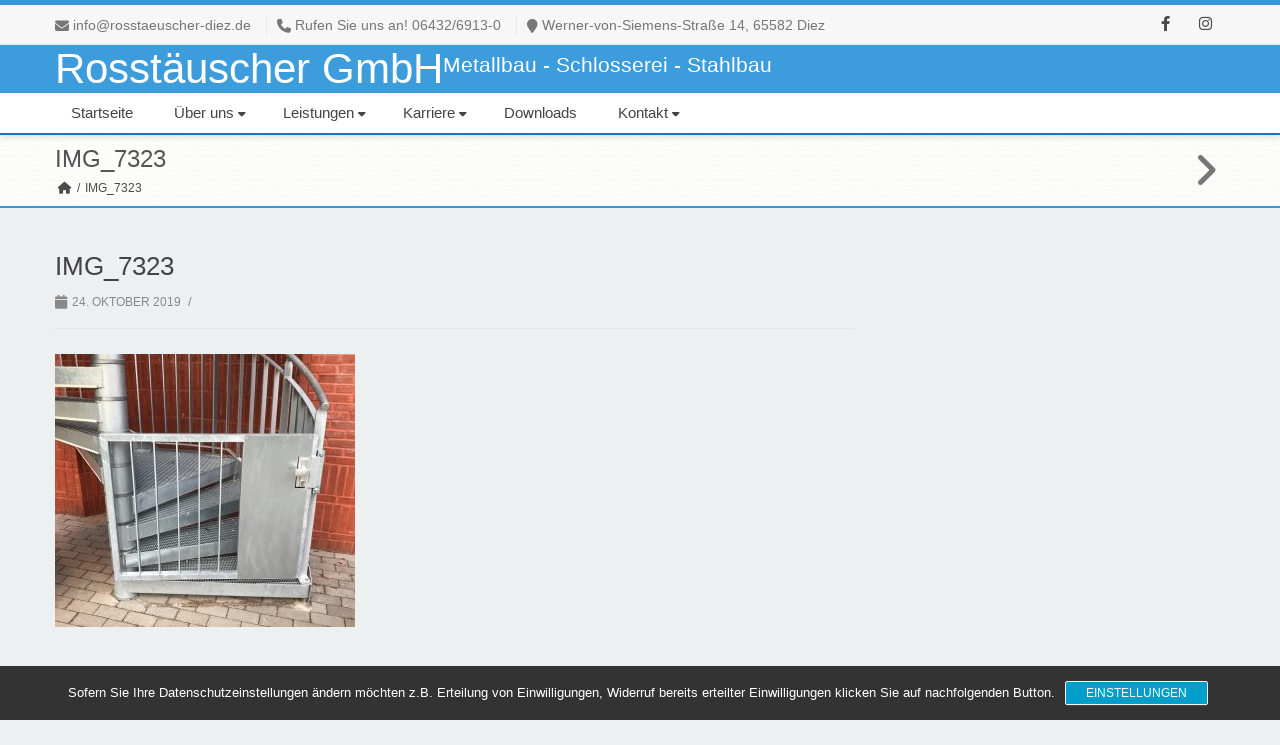

--- FILE ---
content_type: text/html; charset=UTF-8
request_url: https://rosstaeuscher-diez.de/portfolio-items/fluchttreppenanlage-an-wohnhaus-mit-kita/img_7323/
body_size: 20491
content:
<!DOCTYPE html>
<html lang="de">
<head>
<meta charset="UTF-8" />
<meta name="viewport" content="width=device-width, initial-scale=1.0" />

<title>Rosstäuscher GmbH IMG_7323 - Rosstäuscher GmbH</title>
<!--[if lte IE 8]>
	<script type="text/javascript" src="https://rosstaeuscher-diez.de/wp-content/themes/nimva/js/html5shiv.js"></script>
<![endif]-->

	<link rel="shortcut icon" href="https://rosstaeuscher-diez.de/wp-content/uploads/2016/04/favicon-1.ico" type="image/x-icon" />
   
	      
        <meta name="viewport" content="width=device-width, initial-scale=1, maximum-scale=1" />
        
	<meta name='robots' content='index, follow, max-image-preview:large, max-snippet:-1, max-video-preview:-1' />
	<style>img:is([sizes="auto" i], [sizes^="auto," i]) { contain-intrinsic-size: 3000px 1500px }</style>
	
	<!-- This site is optimized with the Yoast SEO plugin v26.8 - https://yoast.com/product/yoast-seo-wordpress/ -->
	<link rel="canonical" href="https://rosstaeuscher-diez.de/portfolio-items/fluchttreppenanlage-an-wohnhaus-mit-kita/img_7323/" />
	<meta property="og:locale" content="de_DE" />
	<meta property="og:type" content="article" />
	<meta property="og:title" content="IMG_7323 - Rosstäuscher GmbH" />
	<meta property="og:url" content="https://rosstaeuscher-diez.de/portfolio-items/fluchttreppenanlage-an-wohnhaus-mit-kita/img_7323/" />
	<meta property="og:site_name" content="Rosstäuscher GmbH" />
	<meta property="article:publisher" content="https://www.facebook.com/Rosstaeuscher/" />
	<meta property="og:image" content="https://rosstaeuscher-diez.de/portfolio-items/fluchttreppenanlage-an-wohnhaus-mit-kita/img_7323" />
	<meta property="og:image:width" content="756" />
	<meta property="og:image:height" content="688" />
	<meta property="og:image:type" content="image/jpeg" />
	<meta name="twitter:card" content="summary_large_image" />
	<script type="application/ld+json" class="yoast-schema-graph">{"@context":"https://schema.org","@graph":[{"@type":"WebPage","@id":"https://rosstaeuscher-diez.de/portfolio-items/fluchttreppenanlage-an-wohnhaus-mit-kita/img_7323/","url":"https://rosstaeuscher-diez.de/portfolio-items/fluchttreppenanlage-an-wohnhaus-mit-kita/img_7323/","name":"IMG_7323 - Rosstäuscher GmbH","isPartOf":{"@id":"https://rosstaeuscher-diez.de/#website"},"primaryImageOfPage":{"@id":"https://rosstaeuscher-diez.de/portfolio-items/fluchttreppenanlage-an-wohnhaus-mit-kita/img_7323/#primaryimage"},"image":{"@id":"https://rosstaeuscher-diez.de/portfolio-items/fluchttreppenanlage-an-wohnhaus-mit-kita/img_7323/#primaryimage"},"thumbnailUrl":"https://rosstaeuscher-diez.de/wp-content/uploads/2019/10/IMG_7323.jpg","datePublished":"2019-10-24T08:58:10+00:00","breadcrumb":{"@id":"https://rosstaeuscher-diez.de/portfolio-items/fluchttreppenanlage-an-wohnhaus-mit-kita/img_7323/#breadcrumb"},"inLanguage":"de","potentialAction":[{"@type":"ReadAction","target":["https://rosstaeuscher-diez.de/portfolio-items/fluchttreppenanlage-an-wohnhaus-mit-kita/img_7323/"]}]},{"@type":"ImageObject","inLanguage":"de","@id":"https://rosstaeuscher-diez.de/portfolio-items/fluchttreppenanlage-an-wohnhaus-mit-kita/img_7323/#primaryimage","url":"https://rosstaeuscher-diez.de/wp-content/uploads/2019/10/IMG_7323.jpg","contentUrl":"https://rosstaeuscher-diez.de/wp-content/uploads/2019/10/IMG_7323.jpg","width":756,"height":688},{"@type":"BreadcrumbList","@id":"https://rosstaeuscher-diez.de/portfolio-items/fluchttreppenanlage-an-wohnhaus-mit-kita/img_7323/#breadcrumb","itemListElement":[{"@type":"ListItem","position":1,"name":"Home","item":"https://rosstaeuscher-diez.de/"},{"@type":"ListItem","position":2,"name":"Fluchttreppenanlage an Wohnhaus mit Kita","item":"https://rosstaeuscher-diez.de/portfolio-items/fluchttreppenanlage-an-wohnhaus-mit-kita/"},{"@type":"ListItem","position":3,"name":"IMG_7323"}]},{"@type":"WebSite","@id":"https://rosstaeuscher-diez.de/#website","url":"https://rosstaeuscher-diez.de/","name":"Rosstäuscher GmbH","description":"","potentialAction":[{"@type":"SearchAction","target":{"@type":"EntryPoint","urlTemplate":"https://rosstaeuscher-diez.de/?s={search_term_string}"},"query-input":{"@type":"PropertyValueSpecification","valueRequired":true,"valueName":"search_term_string"}}],"inLanguage":"de"}]}</script>
	<!-- / Yoast SEO plugin. -->


<link rel="alternate" type="application/rss+xml" title="Rosstäuscher GmbH &raquo; Feed" href="https://rosstaeuscher-diez.de/feed/" />
<link rel="alternate" type="application/rss+xml" title="Rosstäuscher GmbH &raquo; Kommentar-Feed" href="https://rosstaeuscher-diez.de/comments/feed/" />
<script type="text/javascript">
/* <![CDATA[ */
window._wpemojiSettings = {"baseUrl":"https:\/\/s.w.org\/images\/core\/emoji\/16.0.1\/72x72\/","ext":".png","svgUrl":"https:\/\/s.w.org\/images\/core\/emoji\/16.0.1\/svg\/","svgExt":".svg","source":{"concatemoji":"https:\/\/rosstaeuscher-diez.de\/wp-includes\/js\/wp-emoji-release.min.js?ver=6.8.3"}};
/*! This file is auto-generated */
!function(s,n){var o,i,e;function c(e){try{var t={supportTests:e,timestamp:(new Date).valueOf()};sessionStorage.setItem(o,JSON.stringify(t))}catch(e){}}function p(e,t,n){e.clearRect(0,0,e.canvas.width,e.canvas.height),e.fillText(t,0,0);var t=new Uint32Array(e.getImageData(0,0,e.canvas.width,e.canvas.height).data),a=(e.clearRect(0,0,e.canvas.width,e.canvas.height),e.fillText(n,0,0),new Uint32Array(e.getImageData(0,0,e.canvas.width,e.canvas.height).data));return t.every(function(e,t){return e===a[t]})}function u(e,t){e.clearRect(0,0,e.canvas.width,e.canvas.height),e.fillText(t,0,0);for(var n=e.getImageData(16,16,1,1),a=0;a<n.data.length;a++)if(0!==n.data[a])return!1;return!0}function f(e,t,n,a){switch(t){case"flag":return n(e,"\ud83c\udff3\ufe0f\u200d\u26a7\ufe0f","\ud83c\udff3\ufe0f\u200b\u26a7\ufe0f")?!1:!n(e,"\ud83c\udde8\ud83c\uddf6","\ud83c\udde8\u200b\ud83c\uddf6")&&!n(e,"\ud83c\udff4\udb40\udc67\udb40\udc62\udb40\udc65\udb40\udc6e\udb40\udc67\udb40\udc7f","\ud83c\udff4\u200b\udb40\udc67\u200b\udb40\udc62\u200b\udb40\udc65\u200b\udb40\udc6e\u200b\udb40\udc67\u200b\udb40\udc7f");case"emoji":return!a(e,"\ud83e\udedf")}return!1}function g(e,t,n,a){var r="undefined"!=typeof WorkerGlobalScope&&self instanceof WorkerGlobalScope?new OffscreenCanvas(300,150):s.createElement("canvas"),o=r.getContext("2d",{willReadFrequently:!0}),i=(o.textBaseline="top",o.font="600 32px Arial",{});return e.forEach(function(e){i[e]=t(o,e,n,a)}),i}function t(e){var t=s.createElement("script");t.src=e,t.defer=!0,s.head.appendChild(t)}"undefined"!=typeof Promise&&(o="wpEmojiSettingsSupports",i=["flag","emoji"],n.supports={everything:!0,everythingExceptFlag:!0},e=new Promise(function(e){s.addEventListener("DOMContentLoaded",e,{once:!0})}),new Promise(function(t){var n=function(){try{var e=JSON.parse(sessionStorage.getItem(o));if("object"==typeof e&&"number"==typeof e.timestamp&&(new Date).valueOf()<e.timestamp+604800&&"object"==typeof e.supportTests)return e.supportTests}catch(e){}return null}();if(!n){if("undefined"!=typeof Worker&&"undefined"!=typeof OffscreenCanvas&&"undefined"!=typeof URL&&URL.createObjectURL&&"undefined"!=typeof Blob)try{var e="postMessage("+g.toString()+"("+[JSON.stringify(i),f.toString(),p.toString(),u.toString()].join(",")+"));",a=new Blob([e],{type:"text/javascript"}),r=new Worker(URL.createObjectURL(a),{name:"wpTestEmojiSupports"});return void(r.onmessage=function(e){c(n=e.data),r.terminate(),t(n)})}catch(e){}c(n=g(i,f,p,u))}t(n)}).then(function(e){for(var t in e)n.supports[t]=e[t],n.supports.everything=n.supports.everything&&n.supports[t],"flag"!==t&&(n.supports.everythingExceptFlag=n.supports.everythingExceptFlag&&n.supports[t]);n.supports.everythingExceptFlag=n.supports.everythingExceptFlag&&!n.supports.flag,n.DOMReady=!1,n.readyCallback=function(){n.DOMReady=!0}}).then(function(){return e}).then(function(){var e;n.supports.everything||(n.readyCallback(),(e=n.source||{}).concatemoji?t(e.concatemoji):e.wpemoji&&e.twemoji&&(t(e.twemoji),t(e.wpemoji)))}))}((window,document),window._wpemojiSettings);
/* ]]> */
</script>
<link rel='stylesheet' id='layerslider-css' href='https://rosstaeuscher-diez.de/wp-content/plugins/LayerSlider/assets/static/layerslider/css/layerslider.css?ver=7.7.7' type='text/css' media='all' />
<style id='wp-emoji-styles-inline-css' type='text/css'>

	img.wp-smiley, img.emoji {
		display: inline !important;
		border: none !important;
		box-shadow: none !important;
		height: 1em !important;
		width: 1em !important;
		margin: 0 0.07em !important;
		vertical-align: -0.1em !important;
		background: none !important;
		padding: 0 !important;
	}
</style>
<link rel='stylesheet' id='wp-block-library-css' href='https://rosstaeuscher-diez.de/wp-includes/css/dist/block-library/style.min.css?ver=6.8.3' type='text/css' media='all' />
<style id='classic-theme-styles-inline-css' type='text/css'>
/*! This file is auto-generated */
.wp-block-button__link{color:#fff;background-color:#32373c;border-radius:9999px;box-shadow:none;text-decoration:none;padding:calc(.667em + 2px) calc(1.333em + 2px);font-size:1.125em}.wp-block-file__button{background:#32373c;color:#fff;text-decoration:none}
</style>
<style id='global-styles-inline-css' type='text/css'>
:root{--wp--preset--aspect-ratio--square: 1;--wp--preset--aspect-ratio--4-3: 4/3;--wp--preset--aspect-ratio--3-4: 3/4;--wp--preset--aspect-ratio--3-2: 3/2;--wp--preset--aspect-ratio--2-3: 2/3;--wp--preset--aspect-ratio--16-9: 16/9;--wp--preset--aspect-ratio--9-16: 9/16;--wp--preset--color--black: #000000;--wp--preset--color--cyan-bluish-gray: #abb8c3;--wp--preset--color--white: #ffffff;--wp--preset--color--pale-pink: #f78da7;--wp--preset--color--vivid-red: #cf2e2e;--wp--preset--color--luminous-vivid-orange: #ff6900;--wp--preset--color--luminous-vivid-amber: #fcb900;--wp--preset--color--light-green-cyan: #7bdcb5;--wp--preset--color--vivid-green-cyan: #00d084;--wp--preset--color--pale-cyan-blue: #8ed1fc;--wp--preset--color--vivid-cyan-blue: #0693e3;--wp--preset--color--vivid-purple: #9b51e0;--wp--preset--gradient--vivid-cyan-blue-to-vivid-purple: linear-gradient(135deg,rgba(6,147,227,1) 0%,rgb(155,81,224) 100%);--wp--preset--gradient--light-green-cyan-to-vivid-green-cyan: linear-gradient(135deg,rgb(122,220,180) 0%,rgb(0,208,130) 100%);--wp--preset--gradient--luminous-vivid-amber-to-luminous-vivid-orange: linear-gradient(135deg,rgba(252,185,0,1) 0%,rgba(255,105,0,1) 100%);--wp--preset--gradient--luminous-vivid-orange-to-vivid-red: linear-gradient(135deg,rgba(255,105,0,1) 0%,rgb(207,46,46) 100%);--wp--preset--gradient--very-light-gray-to-cyan-bluish-gray: linear-gradient(135deg,rgb(238,238,238) 0%,rgb(169,184,195) 100%);--wp--preset--gradient--cool-to-warm-spectrum: linear-gradient(135deg,rgb(74,234,220) 0%,rgb(151,120,209) 20%,rgb(207,42,186) 40%,rgb(238,44,130) 60%,rgb(251,105,98) 80%,rgb(254,248,76) 100%);--wp--preset--gradient--blush-light-purple: linear-gradient(135deg,rgb(255,206,236) 0%,rgb(152,150,240) 100%);--wp--preset--gradient--blush-bordeaux: linear-gradient(135deg,rgb(254,205,165) 0%,rgb(254,45,45) 50%,rgb(107,0,62) 100%);--wp--preset--gradient--luminous-dusk: linear-gradient(135deg,rgb(255,203,112) 0%,rgb(199,81,192) 50%,rgb(65,88,208) 100%);--wp--preset--gradient--pale-ocean: linear-gradient(135deg,rgb(255,245,203) 0%,rgb(182,227,212) 50%,rgb(51,167,181) 100%);--wp--preset--gradient--electric-grass: linear-gradient(135deg,rgb(202,248,128) 0%,rgb(113,206,126) 100%);--wp--preset--gradient--midnight: linear-gradient(135deg,rgb(2,3,129) 0%,rgb(40,116,252) 100%);--wp--preset--font-size--small: 13px;--wp--preset--font-size--medium: 20px;--wp--preset--font-size--large: 36px;--wp--preset--font-size--x-large: 42px;--wp--preset--spacing--20: 0.44rem;--wp--preset--spacing--30: 0.67rem;--wp--preset--spacing--40: 1rem;--wp--preset--spacing--50: 1.5rem;--wp--preset--spacing--60: 2.25rem;--wp--preset--spacing--70: 3.38rem;--wp--preset--spacing--80: 5.06rem;--wp--preset--shadow--natural: 6px 6px 9px rgba(0, 0, 0, 0.2);--wp--preset--shadow--deep: 12px 12px 50px rgba(0, 0, 0, 0.4);--wp--preset--shadow--sharp: 6px 6px 0px rgba(0, 0, 0, 0.2);--wp--preset--shadow--outlined: 6px 6px 0px -3px rgba(255, 255, 255, 1), 6px 6px rgba(0, 0, 0, 1);--wp--preset--shadow--crisp: 6px 6px 0px rgba(0, 0, 0, 1);}:where(.is-layout-flex){gap: 0.5em;}:where(.is-layout-grid){gap: 0.5em;}body .is-layout-flex{display: flex;}.is-layout-flex{flex-wrap: wrap;align-items: center;}.is-layout-flex > :is(*, div){margin: 0;}body .is-layout-grid{display: grid;}.is-layout-grid > :is(*, div){margin: 0;}:where(.wp-block-columns.is-layout-flex){gap: 2em;}:where(.wp-block-columns.is-layout-grid){gap: 2em;}:where(.wp-block-post-template.is-layout-flex){gap: 1.25em;}:where(.wp-block-post-template.is-layout-grid){gap: 1.25em;}.has-black-color{color: var(--wp--preset--color--black) !important;}.has-cyan-bluish-gray-color{color: var(--wp--preset--color--cyan-bluish-gray) !important;}.has-white-color{color: var(--wp--preset--color--white) !important;}.has-pale-pink-color{color: var(--wp--preset--color--pale-pink) !important;}.has-vivid-red-color{color: var(--wp--preset--color--vivid-red) !important;}.has-luminous-vivid-orange-color{color: var(--wp--preset--color--luminous-vivid-orange) !important;}.has-luminous-vivid-amber-color{color: var(--wp--preset--color--luminous-vivid-amber) !important;}.has-light-green-cyan-color{color: var(--wp--preset--color--light-green-cyan) !important;}.has-vivid-green-cyan-color{color: var(--wp--preset--color--vivid-green-cyan) !important;}.has-pale-cyan-blue-color{color: var(--wp--preset--color--pale-cyan-blue) !important;}.has-vivid-cyan-blue-color{color: var(--wp--preset--color--vivid-cyan-blue) !important;}.has-vivid-purple-color{color: var(--wp--preset--color--vivid-purple) !important;}.has-black-background-color{background-color: var(--wp--preset--color--black) !important;}.has-cyan-bluish-gray-background-color{background-color: var(--wp--preset--color--cyan-bluish-gray) !important;}.has-white-background-color{background-color: var(--wp--preset--color--white) !important;}.has-pale-pink-background-color{background-color: var(--wp--preset--color--pale-pink) !important;}.has-vivid-red-background-color{background-color: var(--wp--preset--color--vivid-red) !important;}.has-luminous-vivid-orange-background-color{background-color: var(--wp--preset--color--luminous-vivid-orange) !important;}.has-luminous-vivid-amber-background-color{background-color: var(--wp--preset--color--luminous-vivid-amber) !important;}.has-light-green-cyan-background-color{background-color: var(--wp--preset--color--light-green-cyan) !important;}.has-vivid-green-cyan-background-color{background-color: var(--wp--preset--color--vivid-green-cyan) !important;}.has-pale-cyan-blue-background-color{background-color: var(--wp--preset--color--pale-cyan-blue) !important;}.has-vivid-cyan-blue-background-color{background-color: var(--wp--preset--color--vivid-cyan-blue) !important;}.has-vivid-purple-background-color{background-color: var(--wp--preset--color--vivid-purple) !important;}.has-black-border-color{border-color: var(--wp--preset--color--black) !important;}.has-cyan-bluish-gray-border-color{border-color: var(--wp--preset--color--cyan-bluish-gray) !important;}.has-white-border-color{border-color: var(--wp--preset--color--white) !important;}.has-pale-pink-border-color{border-color: var(--wp--preset--color--pale-pink) !important;}.has-vivid-red-border-color{border-color: var(--wp--preset--color--vivid-red) !important;}.has-luminous-vivid-orange-border-color{border-color: var(--wp--preset--color--luminous-vivid-orange) !important;}.has-luminous-vivid-amber-border-color{border-color: var(--wp--preset--color--luminous-vivid-amber) !important;}.has-light-green-cyan-border-color{border-color: var(--wp--preset--color--light-green-cyan) !important;}.has-vivid-green-cyan-border-color{border-color: var(--wp--preset--color--vivid-green-cyan) !important;}.has-pale-cyan-blue-border-color{border-color: var(--wp--preset--color--pale-cyan-blue) !important;}.has-vivid-cyan-blue-border-color{border-color: var(--wp--preset--color--vivid-cyan-blue) !important;}.has-vivid-purple-border-color{border-color: var(--wp--preset--color--vivid-purple) !important;}.has-vivid-cyan-blue-to-vivid-purple-gradient-background{background: var(--wp--preset--gradient--vivid-cyan-blue-to-vivid-purple) !important;}.has-light-green-cyan-to-vivid-green-cyan-gradient-background{background: var(--wp--preset--gradient--light-green-cyan-to-vivid-green-cyan) !important;}.has-luminous-vivid-amber-to-luminous-vivid-orange-gradient-background{background: var(--wp--preset--gradient--luminous-vivid-amber-to-luminous-vivid-orange) !important;}.has-luminous-vivid-orange-to-vivid-red-gradient-background{background: var(--wp--preset--gradient--luminous-vivid-orange-to-vivid-red) !important;}.has-very-light-gray-to-cyan-bluish-gray-gradient-background{background: var(--wp--preset--gradient--very-light-gray-to-cyan-bluish-gray) !important;}.has-cool-to-warm-spectrum-gradient-background{background: var(--wp--preset--gradient--cool-to-warm-spectrum) !important;}.has-blush-light-purple-gradient-background{background: var(--wp--preset--gradient--blush-light-purple) !important;}.has-blush-bordeaux-gradient-background{background: var(--wp--preset--gradient--blush-bordeaux) !important;}.has-luminous-dusk-gradient-background{background: var(--wp--preset--gradient--luminous-dusk) !important;}.has-pale-ocean-gradient-background{background: var(--wp--preset--gradient--pale-ocean) !important;}.has-electric-grass-gradient-background{background: var(--wp--preset--gradient--electric-grass) !important;}.has-midnight-gradient-background{background: var(--wp--preset--gradient--midnight) !important;}.has-small-font-size{font-size: var(--wp--preset--font-size--small) !important;}.has-medium-font-size{font-size: var(--wp--preset--font-size--medium) !important;}.has-large-font-size{font-size: var(--wp--preset--font-size--large) !important;}.has-x-large-font-size{font-size: var(--wp--preset--font-size--x-large) !important;}
:where(.wp-block-post-template.is-layout-flex){gap: 1.25em;}:where(.wp-block-post-template.is-layout-grid){gap: 1.25em;}
:where(.wp-block-columns.is-layout-flex){gap: 2em;}:where(.wp-block-columns.is-layout-grid){gap: 2em;}
:root :where(.wp-block-pullquote){font-size: 1.5em;line-height: 1.6;}
</style>
<link rel='stylesheet' id='contact-form-7-css' href='https://rosstaeuscher-diez.de/wp-content/plugins/contact-form-7/includes/css/styles.css?ver=6.1.4' type='text/css' media='all' />
<link rel='stylesheet' id='nimva-parent-css' href='https://rosstaeuscher-diez.de/wp-content/themes/nimva/style.css?ver=6.8.3' type='text/css' media='all' />
<link rel='stylesheet' id='child-style-css' href='https://rosstaeuscher-diez.de/wp-content/themes/nimva-child/style.css?ver=6.8.3' type='text/css' media='all' />
<link rel='stylesheet' id='bootstrap-css' href='https://rosstaeuscher-diez.de/wp-content/themes/nimva/css/bootstrap.css?ver=6.8.3' type='text/css' media='all' />
<link rel='stylesheet' id='magnificPopUp-css' href='https://rosstaeuscher-diez.de/wp-content/themes/nimva/css/magnific-popup.css?ver=6.8.3' type='text/css' media='all' />
<link rel='stylesheet' id='themestyle-css' href='https://rosstaeuscher-diez.de/wp-content/themes/nimva/style.css?ver=6.8.3' type='text/css' media='all' />
<link rel='stylesheet' id='js_composer_front-css' href='https://rosstaeuscher-diez.de/wp-content/plugins/js_composer/assets/css/js_composer.min.css?ver=6.13.0' type='text/css' media='all' />
<link rel='stylesheet' id='tipsy-css' href='https://rosstaeuscher-diez.de/wp-content/themes/nimva/css/tipsy.css?ver=6.8.3' type='text/css' media='all' />
<link rel='stylesheet' id='owl-css' href='https://rosstaeuscher-diez.de/wp-content/themes/nimva/css/owl.carousel.min.css?ver=6.8.3' type='text/css' media='all' />
<link rel='stylesheet' id='retina-css' href='https://rosstaeuscher-diez.de/wp-content/themes/nimva/css/retina.css?ver=6.8.3' type='text/css' media='all' />
<link rel='stylesheet' id='fontawesome-css' href='https://rosstaeuscher-diez.de/wp-content/themes/nimva/css/fontawesome-all.css?ver=6.8.3' type='text/css' media='all' />
<link rel='stylesheet' id='responsive-css' href='https://rosstaeuscher-diez.de/wp-content/themes/nimva/css/responsive.css?ver=6.8.3' type='text/css' media='all' />
<link rel='stylesheet' id='sp-dsgvo_twbs4_grid-css' href='https://rosstaeuscher-diez.de/wp-content/plugins/shapepress-dsgvo/public/css/bootstrap-grid.min.css?ver=3.1.38' type='text/css' media='all' />
<link rel='stylesheet' id='sp-dsgvo-css' href='https://rosstaeuscher-diez.de/wp-content/plugins/shapepress-dsgvo/public/css/sp-dsgvo-public.min.css?ver=3.1.38' type='text/css' media='all' />
<link rel='stylesheet' id='sp-dsgvo_popup-css' href='https://rosstaeuscher-diez.de/wp-content/plugins/shapepress-dsgvo/public/css/sp-dsgvo-popup.min.css?ver=3.1.38' type='text/css' media='all' />
<link rel='stylesheet' id='simplebar-css' href='https://rosstaeuscher-diez.de/wp-content/plugins/shapepress-dsgvo/public/css/simplebar.min.css?ver=6.8.3' type='text/css' media='all' />
<link rel='stylesheet' id='vc_style-css' href='https://rosstaeuscher-diez.de/wp-content/themes/nimva/css/vc_style.css?ver=6.8.3' type='text/css' media='all' />
<script type="text/javascript" src="https://rosstaeuscher-diez.de/wp-includes/js/jquery/jquery.min.js?ver=3.7.1" id="jquery-core-js"></script>
<script type="text/javascript" src="https://rosstaeuscher-diez.de/wp-includes/js/jquery/jquery-migrate.min.js?ver=3.4.1" id="jquery-migrate-js"></script>
<script type="text/javascript" id="layerslider-utils-js-extra">
/* <![CDATA[ */
var LS_Meta = {"v":"7.7.7","fixGSAP":"1"};
/* ]]> */
</script>
<script type="text/javascript" src="https://rosstaeuscher-diez.de/wp-content/plugins/LayerSlider/assets/static/layerslider/js/layerslider.utils.js?ver=7.7.7" id="layerslider-utils-js"></script>
<script type="text/javascript" src="https://rosstaeuscher-diez.de/wp-content/plugins/LayerSlider/assets/static/layerslider/js/layerslider.kreaturamedia.jquery.js?ver=7.7.7" id="layerslider-js"></script>
<script type="text/javascript" src="https://rosstaeuscher-diez.de/wp-content/plugins/LayerSlider/assets/static/layerslider/js/layerslider.transitions.js?ver=7.7.7" id="layerslider-transitions-js"></script>
<script type="text/javascript" id="sp-dsgvo-js-extra">
/* <![CDATA[ */
var spDsgvoGeneralConfig = {"ajaxUrl":"https:\/\/rosstaeuscher-diez.de\/wp-admin\/admin-ajax.php","wpJsonUrl":"https:\/\/rosstaeuscher-diez.de\/wp-json\/legalweb\/v1\/","cookieName":"sp_dsgvo_cookie_settings","cookieVersion":"0","cookieLifeTime":"604800","cookieLifeTimeDismiss":"86400","locale":"de_DE","privacyPolicyPageId":"442","privacyPolicyPageUrl":"https:\/\/rosstaeuscher-diez.de\/datenschutzerklaerung\/","imprintPageId":"120","imprintPageUrl":"https:\/\/rosstaeuscher-diez.de\/impressum\/","showNoticeOnClose":"0","initialDisplayType":"cookie_notice","allIntegrationSlugs":[],"noticeHideEffect":"none","noticeOnScroll":"","noticeOnScrollOffset":"100","currentPageId":"830","forceCookieInfo":"1","clientSideBlocking":"0"};
var spDsgvoIntegrationConfig = [];
/* ]]> */
</script>
<script type="text/javascript" src="https://rosstaeuscher-diez.de/wp-content/plugins/shapepress-dsgvo/public/js/sp-dsgvo-public.min.js?ver=3.1.38" id="sp-dsgvo-js"></script>
<meta name="generator" content="Powered by LayerSlider 7.7.7 - Build Heros, Sliders, and Popups. Create Animations and Beautiful, Rich Web Content as Easy as Never Before on WordPress." />
<!-- LayerSlider updates and docs at: https://layerslider.com -->
<link rel="https://api.w.org/" href="https://rosstaeuscher-diez.de/wp-json/" /><link rel="alternate" title="JSON" type="application/json" href="https://rosstaeuscher-diez.de/wp-json/wp/v2/media/830" /><link rel="EditURI" type="application/rsd+xml" title="RSD" href="https://rosstaeuscher-diez.de/xmlrpc.php?rsd" />
<meta name="generator" content="WordPress 6.8.3" />
<link rel='shortlink' href='https://rosstaeuscher-diez.de/?p=830' />
<link rel="alternate" title="oEmbed (JSON)" type="application/json+oembed" href="https://rosstaeuscher-diez.de/wp-json/oembed/1.0/embed?url=https%3A%2F%2Frosstaeuscher-diez.de%2Fportfolio-items%2Ffluchttreppenanlage-an-wohnhaus-mit-kita%2Fimg_7323%2F" />
<link rel="alternate" title="oEmbed (XML)" type="text/xml+oembed" href="https://rosstaeuscher-diez.de/wp-json/oembed/1.0/embed?url=https%3A%2F%2Frosstaeuscher-diez.de%2Fportfolio-items%2Ffluchttreppenanlage-an-wohnhaus-mit-kita%2Fimg_7323%2F&#038;format=xml" />
<style>
    .sp-dsgvo-blocked-embedding-placeholder
    {
        color: #313334;
                    background: linear-gradient(90deg, #e3ffe7 0%, #d9e7ff 100%);            }

    a.sp-dsgvo-blocked-embedding-button-enable,
    a.sp-dsgvo-blocked-embedding-button-enable:hover,
    a.sp-dsgvo-blocked-embedding-button-enable:active {
        color: #313334;
        border-color: #313334;
        border-width: 2px;
    }

            .wp-embed-aspect-16-9 .sp-dsgvo-blocked-embedding-placeholder,
        .vc_video-aspect-ratio-169 .sp-dsgvo-blocked-embedding-placeholder,
        .elementor-aspect-ratio-169 .sp-dsgvo-blocked-embedding-placeholder{
            margin-top: -56.25%; /*16:9*/
        }

        .wp-embed-aspect-4-3 .sp-dsgvo-blocked-embedding-placeholder,
        .vc_video-aspect-ratio-43 .sp-dsgvo-blocked-embedding-placeholder,
        .elementor-aspect-ratio-43 .sp-dsgvo-blocked-embedding-placeholder{
            margin-top: -75%;
        }

        .wp-embed-aspect-3-2 .sp-dsgvo-blocked-embedding-placeholder,
        .vc_video-aspect-ratio-32 .sp-dsgvo-blocked-embedding-placeholder,
        .elementor-aspect-ratio-32 .sp-dsgvo-blocked-embedding-placeholder{
            margin-top: -66.66%;
        }
    </style>
            <style>
                /* latin */
                @font-face {
                    font-family: 'Roboto';
                    font-style: italic;
                    font-weight: 300;
                    src: local('Roboto Light Italic'),
                    local('Roboto-LightItalic'),
                    url(https://rosstaeuscher-diez.de/wp-content/plugins/shapepress-dsgvo/public/css/fonts/roboto/Roboto-LightItalic-webfont.woff) format('woff');
                    font-display: swap;

                }

                /* latin */
                @font-face {
                    font-family: 'Roboto';
                    font-style: italic;
                    font-weight: 400;
                    src: local('Roboto Italic'),
                    local('Roboto-Italic'),
                    url(https://rosstaeuscher-diez.de/wp-content/plugins/shapepress-dsgvo/public/css/fonts/roboto/Roboto-Italic-webfont.woff) format('woff');
                    font-display: swap;
                }

                /* latin */
                @font-face {
                    font-family: 'Roboto';
                    font-style: italic;
                    font-weight: 700;
                    src: local('Roboto Bold Italic'),
                    local('Roboto-BoldItalic'),
                    url(https://rosstaeuscher-diez.de/wp-content/plugins/shapepress-dsgvo/public/css/fonts/roboto/Roboto-BoldItalic-webfont.woff) format('woff');
                    font-display: swap;
                }

                /* latin */
                @font-face {
                    font-family: 'Roboto';
                    font-style: italic;
                    font-weight: 900;
                    src: local('Roboto Black Italic'),
                    local('Roboto-BlackItalic'),
                    url(https://rosstaeuscher-diez.de/wp-content/plugins/shapepress-dsgvo/public/css/fonts/roboto/Roboto-BlackItalic-webfont.woff) format('woff');
                    font-display: swap;
                }

                /* latin */
                @font-face {
                    font-family: 'Roboto';
                    font-style: normal;
                    font-weight: 300;
                    src: local('Roboto Light'),
                    local('Roboto-Light'),
                    url(https://rosstaeuscher-diez.de/wp-content/plugins/shapepress-dsgvo/public/css/fonts/roboto/Roboto-Light-webfont.woff) format('woff');
                    font-display: swap;
                }

                /* latin */
                @font-face {
                    font-family: 'Roboto';
                    font-style: normal;
                    font-weight: 400;
                    src: local('Roboto Regular'),
                    local('Roboto-Regular'),
                    url(https://rosstaeuscher-diez.de/wp-content/plugins/shapepress-dsgvo/public/css/fonts/roboto/Roboto-Regular-webfont.woff) format('woff');
                    font-display: swap;
                }

                /* latin */
                @font-face {
                    font-family: 'Roboto';
                    font-style: normal;
                    font-weight: 700;
                    src: local('Roboto Bold'),
                    local('Roboto-Bold'),
                    url(https://rosstaeuscher-diez.de/wp-content/plugins/shapepress-dsgvo/public/css/fonts/roboto/Roboto-Bold-webfont.woff) format('woff');
                    font-display: swap;
                }

                /* latin */
                @font-face {
                    font-family: 'Roboto';
                    font-style: normal;
                    font-weight: 900;
                    src: local('Roboto Black'),
                    local('Roboto-Black'),
                    url(https://rosstaeuscher-diez.de/wp-content/plugins/shapepress-dsgvo/public/css/fonts/roboto/Roboto-Black-webfont.woff) format('woff');
                    font-display: swap;
                }
            </style>
            <meta name="generator" content="Powered by WPBakery Page Builder - drag and drop page builder for WordPress."/>
<noscript><style> .wpb_animate_when_almost_visible { opacity: 1; }</style></noscript> 

<style type="text/css">  
	@media only screen and (min-width: 1159px) {.container, .flexslider {max-width: 1170px;}.menu-wrapper-inside {max-width: 1160px !important;}#portfolio-single-wrap.portfolio-single-full #slider {width: 1160px;}#portfolio-single-wrap.portfolio-single-full .port-desc, #portfolio-single-wrap.portfolio-single-full.portfolio-single-full-left .port-desc, .postcontent #portfolio-single-wrap .port-desc {width: 790px;}.postcontent #portfolio-single-wrap .port-desc {width: 420px;}.postcontent #portfolio-single-wrap .port-details {width: 270px;}#portfolio-single-wrap.portfolio-single-full .port-details, #portfolio-single-wrap.portfolio-single-full.portfolio-single-full-left .port-details, .postcontent #portfolio-single-wrap .port-details {width: 350px;}#portfolio-details-wrap {width: 350px; }#portfolio-single-wrap.portfolio-single-left #portfolio-details-wrap.below_images {width: 100%;}#portfolio-single-wrap #slider {width: 790px;}#portfolio-details-wrap .port-terms h5 {width: 150px;} .small-posts .entry_image_sh {width: 200px;height:136px;}.our-clients .item a {margin: 0px auto;}#header nav > ul > li.megamenu > ul > li > ul {width: 1160px;}.portfolio-3 .portfolio-item {width: 370px;}.portfolio-3 .portfolio-item .portfolio-image, .portfolio-3 .portfolio-item .portfolio-image a, .portfolio-3 .portfolio-item .portfolio-image img {width: 370px;height: 250px;}.portfolio-item {width: 275px;}.portfolio-item .portfolio-image, .portfolio-item .portfolio-image a, .portfolio-item .portfolio-image img {width: 275px;height: 187px;}.portfolio-2 .portfolio-item {width: 560px;}.portfolio-2 .portfolio-item .portfolio-image, .portfolio-2 .portfolio-item .portfolio-image a, .portfolio-2 .portfolio-item .portfolio-image img {width: 560px;height: 380px;}.postcontent {width: 800px;}.postcontent .small-posts .entry_c,.vertical_related_posts .entry_c {width: 480px;}.sidebar {width: 330px;}.widget_search input[type="text"] {width: 100%;}.error404-page-meta form, .searchtop-meta form {width: 330px;}.error404-page-meta input[type="text"], .searchtop-meta input[type="text"],.widget_product_search input[type="text"] {width:330px;}.searchtop-meta input[type="search"] {width: 100%;}.entry_c {width: 718px;}.col_full .entry_c {width: 1068px;}.col_full .vertical_related_posts .entry_c {width: 900px;}.col_full .small-posts .entry_c {width: 840px;} #footer .col_one_fourth {width: 260px;}} body {background-color:#ecf0f1;background-image:url(https://rosstaeuscher-diez.de/wp-content/themes/nimva/images/patterns/pattern5.png);background-repeat:no-repeat;background-attachment:fixed;background-position:center center;-webkit-background-size: cover;-moz-background-size: cover;-o-background-size: cover;background-size: cover;}#wrapper {background-color: #ecf0f1;position:relative;}body, input, select, textarea,.slide-caption2, #lp-contacts li, #portfolio-filter li a, #faq-filter li a,.widget_nav_menu li, .entry_meta li a,.promo-desc > span, .promo-action a, .error404,.widget_links li, .widget_meta li, .widget_archive li, .widget_recent_comments li, .widget_recent_entries li, .widget_categories li, .widget_pages li, .tab_widget ul.tabs li a,.toggle .togglet, .toggle .toggleta,.team-image span,.team-skills li, .skills li span, .simple-button, .pricing-price .price-tenure,.acctitle, .acctitlec,.testimonial-item .testi-author {font-family:"Open Sans", Arial, Helvetica, sans-serif !important;}#primary-menu li a, #primary-menu li a span, #header nav > ul {font-family:"Open Sans", Arial, Helvetica, sans-serif !important}h1, h2, h3, h4, h5, h6 {font-family: "Open Sans", Arial, Helvetica, sans-serif ;font-weight: 400;}.tab_widget.tab_style2 ul.tabs li a {font-family: "Open Sans", Arial, Helvetica, sans-serif!important;}.sidebar .title-outer h3, .wpb_widgetised_column .title-outer h3 { font-family: "Open Sans", Arial, Helvetica, sans-serif !important}.pagination span.current,.woocommerce #content .container nav.woocommerce-pagination ul li span.current, .woocommerce .container nav.woocommerce-pagination ul li span.current, .woocommerce-page #content .container nav.woocommerce-pagination ul li span.current, .woocommerce-page .container nav.woocommerce-pagination ul li span.current {background-color: #3498db;border-color: #3498db;}.flex-prev:hover, .flex-next:hover, .rs-prev:hover, .rs-next:hover, .nivo-prevNav:hover, .nivo-nextNav:hover, .camera_prev:hover, .camera_next:hover, .camera_commands:hover, .tp-leftarrow.large:hover, .tp-rightarrow.large:hover, .ls-noskin .ls-nav-prev:hover, .ls-noskin .ls-nav-next:hover {background-color: #3498db !important;}#footer .widget h4 {font-family: "Open Sans", Arial, Helvetica, sans-serif !important;}body, .entry_content, .testimonial-item .testi-content {font-size: 14px ;}body, .entry_content, .testimonial-item .testi-content {line-height: 1.3;}#primary-menu li a, #header nav ul li a {font-size: 15px ;}#top-menu{font-size: 14px ;}#page-title h1 {font-size: 24px ;}#page-title ul.breadcrumbs li {font-size: 12px ;}.sidebar .title-outer h3, .wpb_widgetised_column .title-outer h3 {font-size: 11px ;}#footer .widget h4 {font-size: 11px ;}#copyrights {font-size: 12px ;}h1 {font-size: 28px ;line-height: 38px ;}h2 {font-size: 22px ;line-height: 32px ;}h3 {font-size: 18px ;line-height: 28px ;}h4 {font-size: 16px ;line-height: 26px ;}h5 {font-size: 14px ;line-height: 24px;}h6 {font-size: 12px ;line-height: 22px;}#wrapper {border-top: 5px solid #3498db;}#top-bar {border-bottom-width:1px;border-bottom-color:#e8e8e8;}#page-title {background-color: #f6f6f6;border-width:2px;border-color: #3498db;padding: 0px 0 !important;}.page_title_inner {background-color: #f9f9f9;padding: 10px 0;background:url("http://rosstaeuscher-diez.de/wp-content/themes/nimva/images/patterns/pattern2.png");}#portfolio-navigation .port-nav-prev a i, #portfolio-navigation .port-nav-next a i {color: #777;}#portfolio-navigation .port-nav-prev a:hover i, #portfolio-navigation .port-nav-next a:hover i {color: #3498db;}#logo {line-height:normal;font-size: 42px;font-family: 'Open Sans', Arial, Helvetica, sans-serif;margin-top: 0px;margin-bottom: 0px;margin-right:0;}#logo a.standard_logo_text {color:#ffffff;}#logo img {height:97px;}.tagline {color: #ffffff;}.tagline{float: left;font-size: 16px;font-family: "Open Sans", Arial, Helvetica, sans-serif;margin-top: 0px;text-align: ;}.menu-wrapper-inside{max-width:960px;margin:0 auto;position: relative;}#header nav > ul {float:none;}#header .sf-menu > li:hover > ul, #header .sf-menu > li.sfHover > ul { top:97px;}#header .container.realwidth {max-width:100%;}html:not(.js) #header nav > ul > li > a, html:not(.js) #header.reduced nav > ul > li > a,.header_extra_icons .main_menu_search a, .header_extra_icons .cart a {line-height: 40px;}#header .sf-menu > li:hover > ul, #header .sf-menu > li.sfHover > ul {top: 40px;}#menu-wrapper {background-color: #ffffff;}body #header.sticky-header {background: rgba(52, 152, 219, 0.95) ;}#header .container, #top-bar .container {max-width: 1170px;}#header{background-color: #3498db;}#header {border-bottom: 2px solid #1e73be;}#top-bar{background-color: #f7f7f7;}#top-menu ul li div, #top-menu li a, #top-menus li a, #top-menus li, #top-menu li span, #top-menu li i {color: #777777;}#top-menu li a:hover, #top-menus li a:hover{color: #3498db;border-color: #3498db;}#top-menu .mail, #top-menu .contact_address{border-color: #e8e8e8;}#top-social li a{color: #4a4a4a;}#top-social li a:hover .ts-icon, #top-social li a:hover{background-color: #3498db;}#twitter_bar {background-color: #3498db;color: #ffffff;}#twitter_bar ul li a {color: #ffffff;border-bottom-color: #ffffff;}#footer.footer-dark {background-color: #2c3e50;}#footer {border-color: #3f3f3f;}#copyrights.copyrights-dark {background-color: #34495e;}#copyrights {border-color: #1e73be;}body {color: #777777;}.team-skills li a, .team-skills li a:hover {color: #777777;}h1 span, h2 span, h3 span, h4 span, h5 span, h6 span {color: #3498db;}.team-image span,.woocommerce #content .widget_price_filter .ui-slider .ui-slider-range, .woocommerce-page #content .widget_price_filter .ui-slider .ui-slider-range,::selection {background-color: #3498db;}a, h1 span, h2 span, h3 span, h4 span, h5 span, h6 span, h3.featuredinverse,#lp-contacts li span,#portfolio-filter li.activeFilter a, #faq-filter li.activeFilter a, .error404, .tab_widget ul.tabs li.active a,.product-feature3:hover span, .team-skills li span, .dropcap, .best-price .pricing-title h4, .best-price .pricing-price, .twitter-widget ul li a, .sposts-list a, .inner .ca-main, .entry_title h2 a, .woocommerce ul.products li.product .product_details h3 a {color: #555555;}a:hover, #page-title ul.breadcrumbs li a:hover, #portfolio-filter li a:hover, #faq-filter li a:hover, .entry_meta li a:hover, .ipost .ipost-title a:hover,.comment-content .comment-author a:hover, .comment-wrap:hover a,.promo h3 > span,.widget a:hover, #footer.footer-dark .widget_nav_menu li a:hover,#footer.footer-dark .widget_links li a:hover, #footer.footer-dark .widget_meta li a:hover, #footer.footer-dark .widget_archive li a:hover,#footer.footer-dark .widget_recent_comments li a:hover, #footer.footer-dark .widget_recent_entries li a:hover, #footer.footer-dark .widget_categories li a:hover,#footer.footer-dark .widget_pages li a:hover,#copyrights.copyrights-dark a:hover, .entry_title h2 a:hover, .product_buttons_wrap a:hover, .woocommerce ul.products li.product .product_details h3 a:hover {color: #3498db;}#page-title h1 {color: #4b4b4b;}#page-title ul.breadcrumbs li{color: #4b4b4b;}#page-title ul.breadcrumbs li a {color: #4b4b4b;}h1 {color: #444444;}h2,.entry_title h2 {color: #444444;}h3 {color: #444444;}h4 {color: #444444;}h5 {color: #444444;}h6 {color: #444444;}#footer.footer-dark .widget h4 {color: #EEEEEE;}#footer .widget .comp {border-color: #ffffff;}#footer.footer-dark .widget h4 {border-color: #1e73be;}#footer.footer-dark {color: #DDDDDD;}#copyrights.copyrights-dark {color: #DDDDDD;}#footer.footer-dark a {color: #BFBFBF;}#footer.footer-dark a:hover {color: #fff;}#copyrights.copyrights-dark a {color: #BFBFBF;}#footer.footer-dark .widget_links li a:hover,#footer.footer-dark .widget_nav_menu li a:hover,#footer.footer-dark .widget_links li a:hover, #footer.footer-dark .widget_meta li a:hover, #footer.footer-dark .widget_archive li a:hover,#footer.footer-dark .widget_recent_comments li a:hover, #footer.footer-dark .widget_recent_entries li a:hover, #footer.footer-dark .widget_categories li a:hover, #footer.footer-dark .widget_pages li a:hover,#copyrights.copyrights-dark a:hover{color: #fff;}#copyrights.copyrights-dark a:hover {color: #fff;}#header[data-header-version="header_v1"] nav > ul > li > a, html:not(.js) #header[data-header-version="header_v1"] nav > ul > li > a, #header[data-header-version="header_v1"] .header_extra_icons .main_menu_search a,#header[data-header-version="header_v4"] nav > ul > li > a, html:not(.js) #header[data-header-version="header_v4"] nav > ul > li > a, #header[data-header-version="header_v4"] .header_extra_icons .main_menu_search a,#header[data-header-version="header_v5"] nav > ul > li > a, html:not(.js) #header[data-header-version="header_v5"] nav > ul > li > a, #header[data-header-version="header_v5"] .header_extra_icons .main_menu_search a,#header[data-header-version="header_v6"] nav > ul > li > a, html:not(.js) #header[data-header-version="header_v6"] nav > ul > li > a, #header[data-header-version="header_v6"] .header_extra_icons .main_menu_search a,#header[data-header-version="header_v7"] nav > ul > li > a, html:not(.js) #header[data-header-version="header_v7"] nav > ul > li > a, #header[data-header-version="header_v7"] .header_extra_icons .main_menu_search a {line-height: 97px;}#header[data-header-version="header_v1"] .sf-menu > li:hover > ul, #header[data-header-version="header_v1"] .sf-menu > li.sfHover > ul,#header[data-header-version="header_v4"] .sf-menu > li:hover > ul, #header[data-header-version="header_v4"] .sf-menu > li.sfHover > ul,#header[data-header-version="header_v5"] .sf-menu > li:hover > ul, #header[data-header-version="header_v5"] .sf-menu > li.sfHover > ul,#header[data-header-version="header_v6"] .sf-menu > li:hover > ul, #header[data-header-version="header_v6"] .sf-menu > li.sfHover > ul {top: 97px;}#header[data-header-version="header_v1"].reduced .sf-menu > li:hover > ul, #header[data-header-version="header_v1"].reduced .sf-menu > li.sfHover > ul,#header[data-header-version="header_v4"].reduced .sf-menu > li:hover > ul, #header[data-header-version="header_v4"].reduced .sf-menu > li.sfHover > ul,#header[data-header-version="header_v5"].reduced .sf-menu > li:hover > ul, #header[data-header-version="header_v5"].reduced .sf-menu > li.sfHover > ul,#header[data-header-version="header_v6"].reduced .sf-menu > li:hover > ul, #header[data-header-version="header_v6"].reduced .sf-menu > li.sfHover > ul {top: 60px;}#header nav > ul > li > a {font-weight: 400;}#header nav ul li a, .sf-sub-indicator [class^="fa-"], .sf-sub-indicator [class*=" fa-"],.header_extra_icons .main_menu_search a, .header_extra_icons .cart a{color: #444444;}.open_hamburger_navigation span {background-color: #444444;}#header:not(transparent) nav ul li a:hover, #header:not(transparent) nav .sf-menu li.sfHover > a, ul.sf-menu > li > a:hover > .sf-sub-indicator i, ul.sf-menu > li > a:active > .sf-sub-indicator i, ul.sf-menu > li.sfHover > a > .sf-sub-indicator i, #header:not(transparent) > div > nav > ul > li.cart > a.shopping-cart:hover, #header:not(transparent) > div > nav > ul > li.cart > a.shopping-cart.active, .woocommerce-MyAccount-navigation ul li.is-active a, .header_extra_icons .main_menu_search a:hover, .header_extra_icons .cart a:hover {color: #3498db;}.shopping-cart span, .woocommerce-MyAccount-navigation ul li.is-active a:before, .open_hamburger_navigation:hover span {background-color: #3498db;}#header nav .sf-menu li.current-menu-ancestor > a, #header nav .sf-menu li.current-menu-ancestor > a i,#header nav .sf-menu li.current-menu-item > a, #header nav .sf-menu > li.current-menu-ancestor > a > .sf-sub-indicator [class^="fa-"],#header nav .sf-menu li.current_page_item > a .sf-sub-indicator [class^="fa-"] {color: #3498db;}#header nav .sf-menu li.current-menu-ancestor > a, #header nav .sf-menu li ul {border-color: #3498db;}#header nav ul li a:not(.open_hamburger_navigation):hover, #header nav .sf-menu li.sfHover > a:not(.open_hamburger_navigation) {background-color: #ffffff;}html:not(.js) #header nav > ul > li > a:hover, #header nav ul li a:hover, #header nav .sf-menu li.sfHover > a, {border-color: #3498db;}#header nav .sf-menu li ul li a,.sf-menu li ul li > a .sf-sub-indicator [class^="fa-"], #header nav .sf-menu li.sfHover ul li.sfHover ul li a,#header nav .sf-menu li.sfHover ul li.sfHover ul li.sfHover ul li a,.sf-menu li.megamenu ul li.sfHover > a .sf-sub-indicator [class^="fa-"] {color: #444444;}#header nav .sf-menu li ul li a {font-weight: 400;}#header nav > ul > li.megamenu > ul ul li.current-menu-item ul li a {color: #444444!important;background-color: transparent;}#header nav > ul > li.megamenu > ul ul li.current-menu-item ul li a:hover {color: #ffffff !important;}.sf-menu .megamenu-bullet {border-left-color: #444444;}#header #nav .sf-menu li.megamenu ul li ul.megamenu li h3.megamenu-title,#header #nav .sf-menu li.megamenu ul li ul.megamenu li h3.megamenu-title a,#header #nav h3.megamenu-title span {color: #000 !important;}#header #nav .sf-menu li.megamenu ul li ul.megamenu li h3.megamenu-title a {background-color: transparent;}#header #nav .sf-menu li.megamenu ul li ul.megamenu li h3.megamenu-title a:hover,#header #nav h3.megamenu-title a:hover span {color: #3498db !important;}#header nav > ul > li.megamenu ul li ul li a{color: #444444;}#header nav .sf-menu li ul li a:hover, #header nav .sf-menu li ul li a:hover .sf-sub-indicator i,#header nav .sf-menu > li.sfHover:not(.megamenu) ul li.sfHover .sf-sub-indicator i,#header nav .sf-menu li.sfHover ul li.sfHover a,#header nav .sf-menu li.sfHover ul li.sfHover ul li.sfHover a,#header nav .sf-menu li.sfHover ul li.sfHover ul li a:hover, #header nav > ul > li.megamenu > ul > li > a:hover, #header nav .sf-menu li ul li.sfHover > a .sf-sub-indicator [class^="fa-"],#header nav .sf-menu li ul li.current_page_ancestor > a .sf-sub-indicator [class^="fa-"],#header nav .sf-menu li.sfHover ul li.sfHover ul li.sfHover ul li.current_page_item a {color: #ffffff;}#header nav .sf-menu li ul li a:hover .megamenu-bullet,#header nav .sf-menu li ul li.current-menu-item a .megamenu-bullet {border-left-color: #ffffff;}#header nav > ul > li.megamenu > ul ul li a:hover,.sf-menu li.megamenu ul li a:hover .sf-sub-indicator i, #header nav > ul > li.megamenu > ul ul li.current-menu-item a,#header nav > ul > li.megamenu > ul ul li.current-menu-item a i,.sf-menu li.megamenu ul li > a:hover .sf-sub-indicator [class^="fa-"],#header nav .sf-menu li.megamenu ul li.current_page_item > a .sf-sub-indicator [class^="fa-"] {color: #ffffff !important;}#header nav .sf-menu li.current_page_ancestor > a .sf-sub-indicator [class^="fa-"] {border-top-color: #3498db;color: #444444;}#header > nav > .sf-menu > li.current-menu-item > a:hover, #header > nav > .sf-menu > li.current_page_item > a:hover > .sf-sub-indicator [class^="fa-"] {color: #3498db;}#header nav .sf-menu li ul li.current-menu-item > a, #header nav .sf-menu li ul li.current-menu-ancestor > a,#header nav .sf-menu li ul li.current-menu-ancestor ul li.current-menu-ancestor > a,#header nav .sf-menu li.sfHover ul li.sfHover ul li.current-menu-item > a{color: #ffffff;background-color: rgba(49, 49, 49, 0.95) !important;}#header nav .sf-menu li ul li.current-menu-ancestor > a .sf-sub-indicator [class^="fa-"] {color: #ffffff;}#header nav .sf-menu li.megamenu ul li.current-menu-item > a {background: transparent;color: #3498db;}#header nav .sf-menu li ul li a, #header nav > ul > li.megamenu > ul.sub-menu {background-color: rgba(255, 255, 255, 0.95);}.sf-menu li ul li a:hover, .sf-menu li ul li.sfHover > a, #header nav > ul > li.megamenu > ul ul li a:hover {background-color: rgba(49, 49, 49, 0.95) !important;}#header nav > ul > li.megamenu > ul > li {border-right-color: #f2f2f2;}.sf-menu ul li a, .sf-menu ul li ul li a{border-bottom-color: #f2f2f2 !important;}#header nav > ul > li.megamenu > ul > li > ul, #header nav > ul > li.megamenu > ul > li > ul > li {border-color: #f2f2f2;}#header nav > ul >li.megamenu > ul li a{background:none;}.portfolio-overlay {background-color: rgba(0, 0, 0, 0.6);}.entry_date_thin div.day, .entry_date_thin div.month, .entry_date div.month, .entry_date div.day, .entry_date div.year {background-color: #3498db;}.entry_date div.post-icon {color: #999999;}.our-clients li:hover, .our-clients .item:hover {border-color: #3498db;}.portfolio-title {background-color: #F5F5F5;}.portfolio-item:hover .portfolio-title {background-color: #3498db;}.portfolio-title h3 a {color: #444444;}.portfolio-item:hover h3 a, .portfolio-title h3 a:hover {color: #ffffff;}.portfolio_tags a {color: #555555;}.portfolio-item:hover .portfolio_tags a, .portfolio-item:hover .portfolio_tags {color: #ffffff;}.portfolio-item:hover .portfolio_tags a:hover{border-color: #ffffff;}.error404-meta input[type="submit"], .searchtop-meta input[type="submit"] {background-color: #444444;}.error404-meta input[type="submit"]:hover, .searchtop-meta input[type="submit"]:hover {background-color: #3498db;}.tipsy-inner {background-color: #000000;color: #ffffff;}.tipsy-arrow-n, .tipsy-arrow-s, .tipsy-arrow-e, .tipsy-arrow-w{border-color: #000000;}#wrapper .wpcf7 input[type="submit"] {background-color: #34495e;color: #ffffff;}#wrapper .wpcf7 input[type="submit"]:hover {background-color: #e5e5e5;color: #34495e;}.simple-button.default_color.inverse, .woocommerce #content button.button, #content .return-to-shop a.button,.woocommerce #payment #place_order, .woocommerce-page #payment #place_order, #content .woocommerce input.button, #content .woocommerce a.button,#content .woocommerce #respond input#submit,#content .woocommerce a.button,#content .woocommerce button.button,#content .woocommerce input.button{background-color: #333333 ;color: #ffffff;}.simple-button:hover.default_color.inverse, .woocommerce #content button.button:hover, #content .return-to-shop a.button:hover,.woocommerce #payment #place_order:hover, .woocommerce-page #payment #place_order:hover, #content .woocommerce input.button:hover, #content .woocommerce a.button:hover,#content .woocommerce #respond input#submit:hover,#content .woocommerce a.button:hover,#content .woocommerce button.button:hover,#content .woocommerce input.button:hover {background-color: #3498db ;color: #ffffff;}.simple-button.default_color {background-color: #3498db ;color: #ffffff;}.simple-button:hover.default_color {background-color: #333333 ;color: #ffffff;}.simple-button.view-more-button {background-color: #444444 ;color: #ffffff;}.simple-button.view-more-button:hover {background-color: #000000 ;color: #ffffff;}.simple-button.red, .simple-button:hover.red.inverse, .simple-button-3d.red {background-color: #5d60fc ;color: #fff;}.simple-button:hover.red, .simple-button.red.inverse {background-color: #333 ;color: #fff;}.simple-button-3d.red{box-shadow: 0px 3px 0px 0px #4a4dca;}.simple-button.dark_red, .simple-button:hover.dark_red.inverse, .simple-button-3d.dark_red {background-color: #961a34 ;color: #fff;}.simple-button:hover.dark_red, .simple-button.dark_red.inverse {background-color: #333 ;color: #fff;}.simple-button-3d.dark_red{box-shadow: 0px 3px 0px 0px #78152a;}.simple-button.blue, .simple-button:hover.blue.inverse, .simple-button-3d.blue {background-color: #3498db ;color: #fff;}.simple-button:hover.blue, .simple-button.blue.inverse {background-color: #333 ;color: #fff;}.simple-button-3d.blue{box-shadow: 0px 3px 0px 0px #2a7aaf;}.simple-button.orange, .simple-button:hover.orange.inverse, .simple-button-3d.orange {background-color: #ff7534 ;color: #fff;}.simple-button:hover.orange, .simple-button.orange.inverse {background-color: #333 ;color: #fff;}.simple-button-3d.orange{box-shadow: 0px 3px 0px 0px #cc5e2a;}.simple-button.emerald, .simple-button:hover.emerald.inverse, .simple-button-3d.emerald {background-color: #37ba85 ;color: #fff;}.simple-button:hover.emerald, .simple-button.emerald.inverse {background-color: #333 ;color: #fff;}.simple-button-3d.emerald{box-shadow: 0px 3px 0px 0px #2c956a;}.simple-button.turquoise, .simple-button:hover.turquoise.inverse, .simple-button-3d.turquoise {background-color: #00d1c5 ;color: #fff;}.simple-button:hover.turquoise, .simple-button.turquoise.inverse {background-color: #333 ;color: #fff;}.simple-button-3d.turquoise{box-shadow: 0px 3px 0px 0px #00a79e;}.simple-button.amethyst, .simple-button:hover.amethyst.inverse, .simple-button-3d.amethyst {background-color: #9b59b6 ;color: #fff;}.simple-button:hover.amethyst, .simple-button.amethyst.inverse {background-color: #333 ;color: #fff;}.simple-button-3d.amethyst{box-shadow: 0px 3px 0px 0px #7c4792;}.simple-button.wet_asphalt, .simple-button:hover.wet_asphalt.inverse, .simple-button-3d.wet_asphalt {background-color: #34495e ;color: #fff;}.simple-button:hover.wet_asphalt, .simple-button.wet_asphalt.inverse {background-color: #333 ;color: #fff;}.simple-button-3d.wet_asphalt{box-shadow: 0px 3px 0px 0px #2a3a4b;}.simple-button.light, .simple-button:hover.light.inverse, .simple-button-3d.light {background-color: #ffffff ;color: #333333;border: 1px solid #555555;}.simple-button:hover.light, .simple-button.light.inverse {background-color: #555555 ;color: #ffffff;border: 1px solid #555555;}.simple-button-3d.light{border: 1px solid #eee;border-bottom:none;box-shadow: 0px 3px 0px 0px #b2b2b2;}.simple-button-3d:active.light{border-bottom: 1px solid #eee;}.simple-button.dark, .simple-button:hover.dark.inverse, .simple-button-3d.dark {background-color: #555555 ;color: #fff;border: 1px solid #555;}.simple-button:hover.dark, .simple-button.dark.inverse {background-color: #fff ;color: #555;border: 1px solid #555;}.simple-button-3d.dark{border:none;box-shadow: 0px 3px 0px 0px #2a2a2a;}.simple-button.transparent_light {background-color: transparent ;color: #fff;border: 1px solid #ffffff;}.simple-button:hover.transparent_light {background-color: transparent ;color: #ededed;border: 1px solid #ededed;}.simple-button.transparent_dark {background-color: transparent ;color: #555555;border: 1px solid #555555;}.simple-button:hover.transparent_dark {background-color: transparent ;color: #7c7c7c;border: 1px solid #7c7c7c;}.red_btn {background-color: #5d60fc !important;}.blue_btn {background-color: #3498db !important;}.orange_btn {background-color: #ff7534 !important;}.our-clients li {border-color: #F5F5F5;}.our-clients li:hover {border-color: #3498db;}.title-outer h3, .title-outer i {border-color: #3498db;}.title-outer {border-bottom-color:#e5e5e5}.title-outer h3 {font-weight: 400;}.inner {border-width: 1px;background-color: #ecf0f1;}.inner:hover {background-color: #3498db;}.inner .ca-icon {color: #777777;}.inner .ca-main a, .inner .ca-main{color: #3498db;}.inner .ca-sub{color: #777777;}.inner:hover .ca-icon {color: #5d60fc;}.inner:hover .ca-main, .inner:hover .ca-main a {color: #777777;}.inner:hover .ca-sub {color: #5d60fc;}.product-feature > span {background-color: #333333;color: #ffffff;}h3.featured {color: #333333;}.best-price .pricing-title h4 {color: #3498db;}.pricing-style2 .best-price .pricing-price {background-color: #3498db;color: #ffffff;}.pricing-style2 .best-price .price-tenure {color: #eeeeee;}.pricing-title h4 {color: #444444;}.pricing-style2 .pricing-price {background-color: #ffffff;color: #444444;}.pricing-style2 .price-tenure {color: #aaaaaa;}.portfolio-overlay-inside span, .post-overlay {background-color: #3498db;color: #fff;}.promo-box {border-color: #e8e8e8;background-color: #f9f9f9}.promo {background-color: #ffffff;}.promo h3 {font-size: 19px;line-height: 24px;color: #444;}.promo-desc > span {font-size: 12px;line-height: 17px;}.testimonial-item .testi-content, #footer.footer-dark .testimonial-item .testi-content {background-color: #EEE;color: #222222;border: 1px solid #fff;text-align: Left;}.testimonial-item .testi-author {color: #222222;}.testimonial-item .testi-author span a {color: #3498db;}.testimonial-item .testi-author span a:hover {color: #222222;}.testimonial-item .testi-content span, .testimonial-item .testi-content span.left, #footer .testimonial-item .testi-content span {background-color: #EEE;border:1px solid #fff;border-top:0;border-left:0;}.testimonial-item .testi-author {text-align: Right;padding-left:0;}.testimonial-item .testi-content:before {right:30px;left:auto;}.toggle .togglet {color: #333;transition: color .2s linear;-moz-transition: color .2s linear;-webkit-transition: color .2s linear;-ms-transition: color .2s linear;-o-transition: color .2s linear;}.toggle:hover .togglet, .toggle .toggleta{color: #333;}.faq .togglet i {color: #333;transition: color .2s linear;-moz-transition: color .2s linear;-webkit-transition: color .2s linear;-ms-transition: color .2s linear;-o-transition: color .2s linear;}.faq:hover .togglet i {color: #333;}.faq .toggleta i {color: #333;}.portfolio-overlay-round, .change-hexa {background-color: #3498db;}.tab_widget ul.tabs, .tab_widget .tab_container, .tab_widget ul.tabs li,.wpb_content_element .wpb_tabs_nav, .wpb_tabs .wpb_tabs_nav li,.wpb_content_element.wpb_tabs .wpb_tour_tabs_wrapper .wpb_tab{border-color: #e6e6e6;}.tab_widget ul.tabs li:first-child, .wpb_tabs .wpb_tabs_nav li:first-child {border-left-color: #e6e6e6;}.tab_widget .tab_container, .wpb_content_element.wpb_tabs .wpb_tour_tabs_wrapper .wpb_tab {background-color: #ffffff;color: #777777}.tab_widget ul.tabs li a,.wpb_content_element .wpb_tour_tabs_wrapper .wpb_tabs_nav a {color: #888888;}.tab_widget ul.tabs li, .wpb_tabs .wpb_tabs_nav li, .wpb_content_element .wpb_tabs_nav li:hover {background-color: #f4f4f4}.tab_widget ul.tabs li.active, .tab_widget ul.tabs li.ui-tabs-active,.wpb_content_element .wpb_tabs_nav li.ui-tabs-active {border-top-color: #3498db;border-bottom-color:#ffffff;}.tab_widget ul.tabs li.active a, .tab_widget ul.tabs li.active a:hover, .tab_widget ul.tabs li.ui-tabs-active a,.wpb_content_element .wpb_tabs_nav li.ui-tabs-active a {color: #3498db;background-color: #ffffff;}.side-tabs ul.tabs li:first-child, .side-tabs ul.tabs li, .wpb_tour .wpb_tabs_nav li, .wpb_content_element.wpb_tour .wpb_tabs_nav li:first-child{border-color: #e6e6e6;}.side-tabs .tab_container,.wpb_tour .wpb_tour_tabs_wrapper .wpb_tab {background-color: #ffffff;color: #777777;}.side-tabs ul.tabs li a,.wpb_content_element.wpb_tour .wpb_tabs_nav li a {color: #888888;}.side-tabs ul.tabs li,.wpb_content_element.wpb_tour .wpb_tabs_nav li {background-color: #f4f4f4;}.side-tabs ul.tabs li.active, .side-tabs ul.tabs li.ui-tabs-active,.wpb_content_element.wpb_tour .wpb_tabs_nav li.ui-tabs-active {border-left-color: #3498db;border-right-color: #ffffff;border-bottom-color:#e6e6e6;}.side-tabs ul.tabs li.active a, .side-tabs ul.tabs li.active a:hover,.wpb_content_element.wpb_tour .wpb_tabs_nav li.ui-tabs-active a{color: #3498db;background-color: #ffffff;}.side-tabs ul.tabs li.active a:hover{border-right-color: #ffffff;}.acctitle.render-icon.acctitlec, .acctitle.acctitlec, .acctitle.render-icon.ui-state-active, .acctitle.ui-state-active,.wpb_accordion .wpb_accordion_wrapper .wpb_accordion_header.ui-state-active a {color: #3498db;}.acctitle.render-icon.acctitlec i, .acctitle.render-icon.ui-state-active i,.wpb_accordion .wpb_accordion_wrapper .wpb_accordion_header.ui-state-active i {color: #3498db;}.acctitle.render-icon, .acctitle,.wpb_accordion .wpb_accordion_wrapper .wpb_accordion_header a {color: #333333;}.acctitle.render-icon i,.wpb_accordion .wpb_accordion_wrapper .wpb_accordion_header i {color: #333333;}.wpb_accordion_section {border-color: #dddddd;}#gotoTop {background-color: #5d60fc;border: 0px solid #fff;color: #fff;}#gotoTop:hover {background-color: #3498db;}::selection {background: #3498db;color: #fff;}.portfolio-title h3 {padding-bottom: 0;font-size: 14px;font-weight: 600;line-height: 1.6;margin-bottom: 5px;padding: 5px 10px;white-space: nowrap;text-overflow: ellipsis;overflow: hidden;display: inherit;}.category_description {background-color: #f7f7f7;color: #777777;border: 1px solid #f2f2f2;}.woocommerce .product_holder .product-loop-thumb span.onsale, .woocommerce .product_holder .product-loop-thumb .wc-new-badge, .woocommerce .product_holder .product-loop-thumb .out-of-stock-badge, .woocommerce .product_holder .product-loop-thumb .free-badge, .single-product.woocommerce #content span.onsale {background-color: #3498db;}#content .woocommerce ul.products li.product .price, .woocommerce-page ul.products li.product .product_details .product_price .price, .woocommerce-page #content ul.products li.product .product_details .product_price .price, .woocommerce #content .product .product_price p.price, #header .cart-content .cart-desc .product-quantity span.amount, #header .cart-total .amount {color: #3498db;}.woocommerce ul.products li.product .price del, .woocommerce-page ul.products li.product .price del {color: #c8c8c8}.video_bg {background-color: ;opacity: 0.5;filter: alpha(opacity=0.5);background-image: url(http://rosstaeuscher-diez.de/wp-content/themes/nimva/images/overlay/none.png);}::-webkit-scrollbar {width: 7px;} ::-webkit-scrollbar-track {background-color:#666;position: fixed;top:0;height: 100%;right:0;} ::-webkit-scrollbar-thumb {-webkit-border-radius: 3px;border-radius: 3px;background: rgba(45,45,45,0.8); }::-webkit-scrollbar-thumb:window-inactive {background: rgba(45,45,45,0.4); }@media only screen and (max-width: 979px) {.side-tabs ul.tabs li.active, .side-tabs ul.tabs li.ui-tabs-active {border-top: 1px solid #ddd;border-right-color: #e6e6e6;border-left-color: #e6e6e6;border-top-color: #3498db; }.side-tabs .tab_container {box-shadow: none;border:1px solid #e6e6e6; }}#mobile-menu, .hamburger_content_wrap {background-color: #1F1F1F;} #mobile-menu ul li a:hover, #mobile-menu ul li a:hover [class^="fa-"], #mobile-menu li.open > a, #mobile-menu ul li.current-menu-item > a, #mobile-menu ul li.current-menu-ancestor > a,#mobile-menu ul li a, #mobile-menu .container > ul > li:last-child ul li a,#mobile-menu .sf-sub-indicator [class^="fa-"], #mobile-menu .sf-sub-indicator [class*=" fa-"],body #mobile-menu li.open > a [class^="fa-"],.hamburger_menu_links a,.hamburger_menu_links a:hover,.hamburger_content_wrap .mfp-close,.hamburger_menu_links a:after {color: #fffeff;}#mobile-menu ul li a, #mobile-menu .container > ul > li:last-child ul li a {border-bottom:1px dotted #4b4b4b;}#mobile-menu {border-bottom: 1px solid #4b4b4b;}#mobile-menu .container > ul {font-weight: normal;}
</style>




 <style type="text/css" id="ss">
</style>	
<link rel="stylesheet" type="text/css" id="skins">
</head>

<body class="attachment wp-singular attachment-template-default single single-attachment postid-830 attachmentid-830 attachment-jpeg wp-theme-nimva wp-child-theme-nimva-child stretched wpb-js-composer js-comp-ver-6.13.0 vc_responsive" data-responsive="true" data-loading-effect="false" data-layout="wide" data-layout-width="1160px" data-sticky-sidebar="false" data-sticky-footer="false">

	  
    
          
    <div id="wrapper" class="clearfix">
    	
        <!-- ============================================
            Top Bar
        ============================================= -->
                <div id="top-bar">
            
            <div class="container clearfix">            	
        
                                    <div class="leftalign">
                        <div id="top-menu">
	<ul class="menu">
		        	<li>
				                	<i class="fa fa-envelope"></i>
				                <div class="mail"><a href="mailto:info@rosstaeuscher-diez.de">info@rosstaeuscher-diez.de</a></div>
            </li>
				        	<li>
            	                	<i class="fa fa-phone"></i>
				            	<div class="phone">
					Rufen Sie uns an! 06432/6913-0                </div>
                
            </li>
				        	<li>            	
            	<div class="contact_address">
            			                	<i class="fa fa-map-marker"></i>
										Werner-von-Siemens-Straße 14, 65582 Diez                </div>                
            </li>
			</ul>                   
</div>


<div class="taptocall">
	<!--<a href="callto://06432/6913-0" class="simple-button taptocall"><i class="fa-phone"></i>Hier klicken um uns anzurufen.</a> -->
    <a href="tel:06432/6913-0" class="simple-button   letter_0 round blue small  "  target="_self"><i class="fa fa fa-phone"></i><span>Hier klicken um uns anzurufen.</span></a>
</div>    
                    </div>    
                           
                
                                	<div class="rightalign">
                        <div id="top-social">
    <ul>
		<li><a href="https://www.facebook.com/Rosstaeuscher/" target="_blank"><i class="fab fa-facebook-f"></i><div class="ts-text">Facebook</div></a></li>                        <li><a href="https://www.instagram.com/rosstaeuschergmbh/" target="_blank"><i class="fab fa-instagram"></i><div class="ts-text">Instagram</div></a></li>                                                                                    </ul>
</div>
                    </div>
                            
            </div>
        
        </div>  
        
                
        <!-- ============================================
            Header
        ============================================= -->
                    <div id="header" data-header-resize="true" data-header-version="header_v3" data-header-width="default" data-transparent-header="false" class="sticky-header  shadow">

                <div class="container version_v3">
    <!-- ============================================
        Logo
    ============================================= -->
    <div id="logo">
                        
	<a href="https://rosstaeuscher-diez.de" class="standard_logo_text">Rosstäuscher GmbH<span class="rs-tagline">Metallbau - Schlosserei - Stahlbau</span></a>        
                        
    </div>
                            
</div>                        
    <!-- 
    ============================================
    Menu
    ============================================= -->
<div class="container clearfix realwidth">
                       
    <div id="menu-wrapper">
    
    	<div class="menu-wrapper-inside">
                        
            <a href="#" id="toggle-nav"><i class="fa fa-bars"></i><span>Menü</span></a>
            
            
                        
            <nav id="nav" >
                <ul class="sf-menu clearfix">	
                    <li id="menu-item-66" class="menu-item menu-item-type-custom menu-item-object-custom menu-item-66"><a    href="/">Startseite</a></li>
<li id="menu-item-231" class="menu-item menu-item-type-custom menu-item-object-custom menu-item-has-children menu-item-231 "><a    href="#">Über uns<span class="sf-sub-indicator"><i class="fa fa-caret-down"></i></span></a>
<ul class="sub-menu">
	<li id="menu-item-232" class="menu-item menu-item-type-post_type menu-item-object-page menu-item-232"><a    href="https://rosstaeuscher-diez.de/geschichte/">Geschichte</a></li>
	<li id="menu-item-392" class="menu-item menu-item-type-post_type menu-item-object-page menu-item-392"><a    href="https://rosstaeuscher-diez.de/mitarbeiter/">Mitarbeiter</a></li>
	<li id="menu-item-873" class="menu-item menu-item-type-custom menu-item-object-custom menu-item-873"><a    href="http://www.facebook.com/Rosstaeuscher/"><i class="fa fa-facebook"></i>Facebook</a></li>
	<li id="menu-item-874" class="menu-item menu-item-type-custom menu-item-object-custom menu-item-874"><a    href="https://www.instagram.com/rosstaeuschergmbh/"><i class="fa fa-instagram"></i>Instagram</a></li>
</ul>
</li>
<li id="menu-item-230" class="menu-item menu-item-type-custom menu-item-object-custom menu-item-has-children menu-item-230 "><a    href="#">Leistungen<span class="sf-sub-indicator"><i class="fa fa-caret-down"></i></span></a>
<ul class="sub-menu">
	<li id="menu-item-770" class="menu-item menu-item-type-post_type menu-item-object-page menu-item-770"><a    href="https://rosstaeuscher-diez.de/metallbau/">Metallbau</a></li>
	<li id="menu-item-764" class="menu-item menu-item-type-post_type menu-item-object-page menu-item-764"><a    href="https://rosstaeuscher-diez.de/stahlbau/">Stahlbau</a></li>
	<li id="menu-item-774" class="menu-item menu-item-type-post_type menu-item-object-page menu-item-774"><a    href="https://rosstaeuscher-diez.de/brandschutz-2/">Brandschutz</a></li>
	<li id="menu-item-809" class="menu-item menu-item-type-post_type menu-item-object-page menu-item-809"><a    href="https://rosstaeuscher-diez.de/sicherheit/">Sicherheit</a></li>
</ul>
</li>
<li id="menu-item-388" class="menu-item menu-item-type-post_type menu-item-object-page menu-item-has-children menu-item-388 "><a    href="https://rosstaeuscher-diez.de/karriere/">Karriere<span class="sf-sub-indicator"><i class="fa fa-caret-down"></i></span></a>
<ul class="sub-menu">
	<li id="menu-item-485" class="menu-item menu-item-type-post_type menu-item-object-page menu-item-485"><a    href="https://rosstaeuscher-diez.de/karriere/stellenausschreibungen/">Aktuelle Stellenausschreibungen</a></li>
	<li id="menu-item-585" class="menu-item menu-item-type-post_type menu-item-object-page menu-item-585"><a    href="https://rosstaeuscher-diez.de/karriere/ausbildungsstellen-2020/">Ausbildungsstellen 2025</a></li>
</ul>
</li>
<li id="menu-item-472" class="menu-item menu-item-type-post_type menu-item-object-page menu-item-472"><a    href="https://rosstaeuscher-diez.de/downloads/">Downloads</a></li>
<li id="menu-item-101" class="menu-item menu-item-type-post_type menu-item-object-page menu-item-has-children menu-item-101 "><a    href="https://rosstaeuscher-diez.de/kontakte/">Kontakt<span class="sf-sub-indicator"><i class="fa fa-caret-down"></i></span></a>
<ul class="sub-menu">
	<li id="menu-item-389" class="menu-item menu-item-type-post_type menu-item-object-page menu-item-389"><a    href="https://rosstaeuscher-diez.de/impressum/">Impressum</a></li>
	<li id="menu-item-445" class="menu-item menu-item-type-post_type menu-item-object-page menu-item-privacy-policy menu-item-445"><a    href="https://rosstaeuscher-diez.de/datenschutzerklaerung/">Datenschutzerklärung</a></li>
</ul>
</li>
                                
                </ul>
            </nav>
            <div class="header_extra_icons">
            	<ul>
            						
            	</ul>
            </div>               
        
        </div>
        
	</div>               
 
</div> 
                 
            </div>      
        
                <div id="mobile-menu" >
	
            <div class="container">
                <ul>
                    <li class="menu-item menu-item-type-custom menu-item-object-custom menu-item-66"><a href="/">Startseite</a></li>
<li class="menu-item menu-item-type-custom menu-item-object-custom menu-item-has-children menu-item-231"><a href="#">Über uns</a>
<ul class="sub-menu">
	<li class="menu-item menu-item-type-post_type menu-item-object-page menu-item-232"><a href="https://rosstaeuscher-diez.de/geschichte/">Geschichte</a></li>
	<li class="menu-item menu-item-type-post_type menu-item-object-page menu-item-392"><a href="https://rosstaeuscher-diez.de/mitarbeiter/">Mitarbeiter</a></li>
	<li class="menu-item menu-item-type-custom menu-item-object-custom menu-item-873"><a href="http://www.facebook.com/Rosstaeuscher/"><i class="fa fa-facebook"></i>Facebook</a></li>
	<li class="menu-item menu-item-type-custom menu-item-object-custom menu-item-874"><a href="https://www.instagram.com/rosstaeuschergmbh/"><i class="fa fa-instagram"></i>Instagram</a></li>
</ul>
</li>
<li class="menu-item menu-item-type-custom menu-item-object-custom menu-item-has-children menu-item-230"><a href="#">Leistungen</a>
<ul class="sub-menu">
	<li class="menu-item menu-item-type-post_type menu-item-object-page menu-item-770"><a href="https://rosstaeuscher-diez.de/metallbau/">Metallbau</a></li>
	<li class="menu-item menu-item-type-post_type menu-item-object-page menu-item-764"><a href="https://rosstaeuscher-diez.de/stahlbau/">Stahlbau</a></li>
	<li class="menu-item menu-item-type-post_type menu-item-object-page menu-item-774"><a href="https://rosstaeuscher-diez.de/brandschutz-2/">Brandschutz</a></li>
	<li class="menu-item menu-item-type-post_type menu-item-object-page menu-item-809"><a href="https://rosstaeuscher-diez.de/sicherheit/">Sicherheit</a></li>
</ul>
</li>
<li class="menu-item menu-item-type-post_type menu-item-object-page menu-item-has-children menu-item-388"><a href="https://rosstaeuscher-diez.de/karriere/">Karriere</a>
<ul class="sub-menu">
	<li class="menu-item menu-item-type-post_type menu-item-object-page menu-item-485"><a href="https://rosstaeuscher-diez.de/karriere/stellenausschreibungen/">Aktuelle Stellenausschreibungen</a></li>
	<li class="menu-item menu-item-type-post_type menu-item-object-page menu-item-585"><a href="https://rosstaeuscher-diez.de/karriere/ausbildungsstellen-2020/">Ausbildungsstellen 2025</a></li>
</ul>
</li>
<li class="menu-item menu-item-type-post_type menu-item-object-page menu-item-472"><a href="https://rosstaeuscher-diez.de/downloads/">Downloads</a></li>
<li class="menu-item menu-item-type-post_type menu-item-object-page menu-item-has-children menu-item-101"><a href="https://rosstaeuscher-diez.de/kontakte/">Kontakt</a>
<ul class="sub-menu">
	<li class="menu-item menu-item-type-post_type menu-item-object-page menu-item-389"><a href="https://rosstaeuscher-diez.de/impressum/">Impressum</a></li>
	<li class="menu-item menu-item-type-post_type menu-item-object-page menu-item-privacy-policy menu-item-445"><a rel="privacy-policy" href="https://rosstaeuscher-diez.de/datenschutzerklaerung/">Datenschutzerklärung</a></li>
</ul>
</li>
		
                </ul>
            </div>
            
        </div>
        
        <div id="content">               
    		            <div id="page-title">            
                <div class="page_title_inner">                    
                    <div class="container clearfix">                        
                        <h2>IMG_7323</h2>                            
                        <ul class="breadcrumbs"><li><a href="https://rosstaeuscher-diez.de"><i class="fa fa-home"></i></a></li><li>IMG_7323</li></ul>                            
                                                    <div id="portfolio-navigation" class="clearfix">
                                <div class="port-nav-next">                         
                                                                    </div>
                                <div class="port-nav-prev">    
                                    <a href="https://rosstaeuscher-diez.de/portfolio-items/fluchttreppenanlage-an-wohnhaus-mit-kita/" rel="prev"><i class="fa fa-angle-right"></i></a>                                </div>    
                            </div>                           
                                            </div>                        
                </div>                        
            </div>              
          

  
    <div id="slider-output">
    	    </div>

<div class="content-wrap">

	<div class="container clearfix">

	    
    
    	<div class="postcontent clearfix nobottommargin">
         
        			<div id="post-830" class="entry post-single clearfix">
				
                                   		<div class="entry_title"><h2>IMG_7323</h2></div>   
                <ul class="entry_meta clearfix"><li><i class="fa fa-calendar"></i>24. Oktober 2019<span>/</span></li></ul>                    
                <div class="entry_content">
                	<p class="attachment"><a href='https://rosstaeuscher-diez.de/wp-content/uploads/2019/10/IMG_7323.jpg'><img fetchpriority="high" decoding="async" width="300" height="273" src="https://rosstaeuscher-diez.de/wp-content/uploads/2019/10/IMG_7323-300x273.jpg" class="attachment-medium size-medium" alt="" srcset="https://rosstaeuscher-diez.de/wp-content/uploads/2019/10/IMG_7323-300x273.jpg 300w, https://rosstaeuscher-diez.de/wp-content/uploads/2019/10/IMG_7323.jpg 756w" sizes="(max-width: 300px) 100vw, 300px" /></a></p>
					   
					            <div class="entry_share round clearfix">
                        
                    <span>TEILEN:</span>
                                    
                    <a href="http://www.facebook.com/sharer.php?u=https://rosstaeuscher-diez.de/portfolio-items/fluchttreppenanlage-an-wohnhaus-mit-kita/img_7323/&amp;t=IMG_7323" class="facebook ntip" title="Share on Facebook"><i class="fab fa-facebook"></i></a>
                    
                    <a href="http://twitter.com/home?status=IMG_7323 https://rosstaeuscher-diez.de/portfolio-items/fluchttreppenanlage-an-wohnhaus-mit-kita/img_7323/" class="twitter ntip" title="Tweet on Twitter"><i class="fab fa-twitter"></i></a>
                    
                                        <a href="http://pinterest.com/pin/create/button/?url=https%3A%2F%2Frosstaeuscher-diez.de%2Fportfolio-items%2Ffluchttreppenanlage-an-wohnhaus-mit-kita%2Fimg_7323%2F&amp;description=IMG_7323&amp;media=https%3A%2F%2Frosstaeuscher-diez.de%2Fwp-content%2Fuploads%2F2019%2F10%2FIMG_7323.jpg" class="pinterest ntip" title="Pin on Pinterest"><i class="fab fa-pinterest"></i></a>
                    
                    <a href="https://plus.google.com/share?url=https://rosstaeuscher-diez.de/portfolio-items/fluchttreppenanlage-an-wohnhaus-mit-kita/img_7323/" onclick="javascript:window.open(this.href,
'', 'menubar=no,toolbar=no,resizable=yes,scrollbars=yes,height=600,width=600');return false;" class="google_plus ntip" title="Share on Google Plus"><i class="fab fa-google-plus"></i></a>

                    <a href="http://www.stumbleupon.com/badge/?url=https://rosstaeuscher-diez.de/portfolio-items/fluchttreppenanlage-an-wohnhaus-mit-kita/img_7323/" class="stumble_upon ntip" title="Share on StumbleUpon"><i class="fab fa-stumbleupon"></i></a>
                    
                    <a href="http://reddit.com/submit?url=https://rosstaeuscher-diez.de/portfolio-items/fluchttreppenanlage-an-wohnhaus-mit-kita/img_7323/&amp;title=IMG_7323" class="reddit ntip" title="Share on Reddit"><i class="fab fa-reddit"></i></a>
                    
                    <a href="mailto:?subject=IMG_7323&amp;body=https://rosstaeuscher-diez.de/portfolio-items/fluchttreppenanlage-an-wohnhaus-mit-kita/img_7323/" class="mailto ntip" title="Email this Post"><i class="fa fa-envelope"></i></a>
                                
                </div>
                               
                    </div>

                
                
                
            </div>       
            
                 		
            
			                        
            <div class="clear"></div>  
            
                        
        	  
        </div>
                	<div class="sidebar col_last  nobottommargin clearfix">
            	<div class="sidebar-widgets-wrap clearfix ">
					 
                </div>
            </div>
            </div>

</div>	
 

        </div><!-- end content div -->  
    </div><!-- end wrapper div -->
       
        <!-- ============================================
            Footer
        ============================================= -->
        <div id="footer_wrap">
          
               
                
                <div id="footer" class="footer-dark">
                
                    
                    <div class="container clearfix">

                                    
                
                        <div class="footer-widgets-wrap col-footer-3 style1 clearfix">
                        
                            <div class="col_one_fourth">
                                <div class="widget contact_info clearfix"><div class="comp"><h4>Kontakt</h4></div>        <p>
        	Falls Sie uns kontaktieren möchten können Sie die folgenden Kontaktdaten verwenden:        </p>
                <div>
        	<ul>
            	            		<li><i class="fa fa-map-marker"></i>Werner-von-Siemens-Straße 14, 65582 Diez</li>
                                <li><i class="fa fa-phone"></i>06432 / 6913-0</li>
                                 <li><i class="fa fa-envelope"></i>info@rosstaeuscher-diez.de</li>
                            </ul>
        </div>
        		</div> 
                            </div>
                            
                             <div class="col_one_fourth">
        						<div class="widget social_links clearfix"><div class="comp"><h4>Social Links</h4></div>		<ul class="team-skills changed">
			
							<li>

                	<a href="https://www.facebook.com/Rosstaeuscher/" class="ntip" original-title="Auf Facebook folgen"><i class="fab fa-facebook-f"></i></a>
                       
                </li>		
			            
				
            
            	
            
                        	<li>
                	
                	<a href="https://www.instagram.com/rosstaeuschergmbh/" class="ntip" original-title="Folge Sie uns auf Instagram"><i class="fab fa-instagram"></i></a>
                       
                </li>

			            
             	
			
			            
                                   
			
			            
			            
                        
                        
            			
            
		</ul>
		</div>                    
                            </div>
                            
                            <div class="col_one_fourth">
        						                            </div>    
                            
                            <div class="col_one_fourth">
        						                            </div>

                        </div>
                    
                    
                    </div>
                
                
                </div>
                
               
                            <!-- ============================================
                    Copyrights
                ============================================= -->
                <div id="copyrights" class="copyrights-dark">
                
                    <div class="container clearfix">
                
                        		
        					<div class="col_half">Copyright 2020 - Rosstäuscher GmbH</div>
                        
                                	                <div class="col_half col_last tright">
        						<ul id="menu-footer" class="footer-menu"><li id="menu-item-139" class="menu-item menu-item-type-post_type menu-item-object-page menu-item-139"><a href="https://rosstaeuscher-diez.de/impressum/">Impressum</a></li>
<li id="menu-item-446" class="menu-item menu-item-type-post_type menu-item-object-page menu-item-privacy-policy menu-item-446"><a rel="privacy-policy" href="https://rosstaeuscher-diez.de/datenschutzerklaerung/">Datenschutzerklärung</a></li>
<li id="menu-item-140" class="menu-item menu-item-type-post_type menu-item-object-page menu-item-140"><a href="https://rosstaeuscher-diez.de/kontakte/">Kontakt</a></li>
</ul>                    	                
                        	</div>	
                    
                                            </div>
            	</div>
            
        </div>

    
    
    <div id="gotoTop" class="fa fa-angle-up"></div>

<script type="speculationrules">
{"prefetch":[{"source":"document","where":{"and":[{"href_matches":"\/*"},{"not":{"href_matches":["\/wp-*.php","\/wp-admin\/*","\/wp-content\/uploads\/*","\/wp-content\/*","\/wp-content\/plugins\/*","\/wp-content\/themes\/nimva-child\/*","\/wp-content\/themes\/nimva\/*","\/*\\?(.+)"]}},{"not":{"selector_matches":"a[rel~=\"nofollow\"]"}},{"not":{"selector_matches":".no-prefetch, .no-prefetch a"}}]},"eagerness":"conservative"}]}
</script>
<script type="text/html" id="wpb-modifications"> window.wpbCustomElement = 1; </script><script type="text/javascript" src="https://rosstaeuscher-diez.de/wp-includes/js/dist/hooks.min.js?ver=4d63a3d491d11ffd8ac6" id="wp-hooks-js"></script>
<script type="text/javascript" src="https://rosstaeuscher-diez.de/wp-includes/js/dist/i18n.min.js?ver=5e580eb46a90c2b997e6" id="wp-i18n-js"></script>
<script type="text/javascript" id="wp-i18n-js-after">
/* <![CDATA[ */
wp.i18n.setLocaleData( { 'text direction\u0004ltr': [ 'ltr' ] } );
/* ]]> */
</script>
<script type="text/javascript" src="https://rosstaeuscher-diez.de/wp-content/plugins/contact-form-7/includes/swv/js/index.js?ver=6.1.4" id="swv-js"></script>
<script type="text/javascript" id="contact-form-7-js-translations">
/* <![CDATA[ */
( function( domain, translations ) {
	var localeData = translations.locale_data[ domain ] || translations.locale_data.messages;
	localeData[""].domain = domain;
	wp.i18n.setLocaleData( localeData, domain );
} )( "contact-form-7", {"translation-revision-date":"2025-10-26 03:28:49+0000","generator":"GlotPress\/4.0.3","domain":"messages","locale_data":{"messages":{"":{"domain":"messages","plural-forms":"nplurals=2; plural=n != 1;","lang":"de"},"This contact form is placed in the wrong place.":["Dieses Kontaktformular wurde an der falschen Stelle platziert."],"Error:":["Fehler:"]}},"comment":{"reference":"includes\/js\/index.js"}} );
/* ]]> */
</script>
<script type="text/javascript" id="contact-form-7-js-before">
/* <![CDATA[ */
var wpcf7 = {
    "api": {
        "root": "https:\/\/rosstaeuscher-diez.de\/wp-json\/",
        "namespace": "contact-form-7\/v1"
    }
};
/* ]]> */
</script>
<script type="text/javascript" src="https://rosstaeuscher-diez.de/wp-content/plugins/contact-form-7/includes/js/index.js?ver=6.1.4" id="contact-form-7-js"></script>
<script type="text/javascript" src="https://rosstaeuscher-diez.de/wp-content/themes/nimva/js/wow.min.js?ver=3" id="wow-js"></script>
<script type="text/javascript" src="https://rosstaeuscher-diez.de/wp-content/themes/nimva/js/plugins.js?ver=3" id="plug_cus-js"></script>
<script type="text/javascript" src="https://rosstaeuscher-diez.de/wp-content/themes/nimva/js/jquery.mb.YTPlayer.min.js?ver=3" id="ytbplayer-js"></script>
<script type="text/javascript" src="https://rosstaeuscher-diez.de/wp-content/themes/nimva/js/jquery.magnific-popup.min.js?ver=3" id="magnific-popup-js"></script>
<script type="text/javascript" src="https://rosstaeuscher-diez.de/wp-content/themes/nimva/js/custom.js?ver=3" id="custom-js"></script>
<script type="text/javascript" src="https://rosstaeuscher-diez.de/wp-content/themes/nimva/js/jquery.hoverdir.js?ver=3" id="jhover-js"></script>
<script type="text/javascript" src="https://rosstaeuscher-diez.de/wp-content/themes/nimva/js/smoothscroll.js?ver=3" id="smoothscroll-js"></script>
<script type="text/javascript" src="https://rosstaeuscher-diez.de/wp-content/themes/nimva/js/superfish.js?ver=3" id="superfish-js"></script>
<script type="text/javascript" src="https://rosstaeuscher-diez.de/wp-content/themes/nimva/js/waypoints.min.js?ver=3" id="waypoints-js"></script>
<script type="text/javascript" src="https://rosstaeuscher-diez.de/wp-content/plugins/shapepress-dsgvo/public/js/simplebar.min.js" id="simplebar-js"></script>
<script type="text/javascript" src="https://rosstaeuscher-diez.de/wp-content/plugins/js_composer/assets/js/dist/js_composer_front.min.js?ver=6.13.0" id="wpb_composer_front_js-js"></script>
        <!--noptimize-->
        <div id="cookie-notice" role="banner"
            	class="sp-dsgvo lwb-d-flex cn-bottom cookie-style-00  "
            	style="background-color: #333333;
            	       color: #ffffff;
            	       height: auto;">
	        <div class="cookie-notice-container container-fluid lwb-d-md-flex justify-content-md-center align-items-md-center">

                

                
                
                    
                    
                    <span id="cn-notice-text" class=""
                        style="font-size:13px">Sofern Sie Ihre Datenschutzeinstellungen &auml;ndern m&ouml;chten z.B. Erteilung von Einwilligungen, Widerruf bereits erteilter Einwilligungen klicken Sie auf nachfolgenden Button.                    </span>

                
                
                    <a href="#" id="cn-btn-settings"
                        class="cn-set-cookie button button-default "
                        style="background-color: #009ecb;
                           color: #ffffff;
                           border-color: #f3f3f3;
                           border-width: 1px">

                        Einstellungen                    </a>

                
            </div> <!-- class="cookie-notice-container" -->
        </div> <!--id="cookie-notice" -->
        <!--/noptimize-->



</body>
</html>


--- FILE ---
content_type: text/css
request_url: https://rosstaeuscher-diez.de/wp-content/themes/nimva-child/style.css?ver=6.8.3
body_size: 385
content:
/*----------------------------------------------------------------------------------
	Theme Name: Nimva - Rosstaeuscher
	Theme URI: https://rosstaeuscher-diez.de
	Description: A child theme for Nimva Theme
	Template: nimva
	Version: 3.3.6
-----------------------------------------------------------------------------------*/

/* Your Custom Styles after this line
===================================== */

.rs-tagline {
    font-size: 21px;
    top: 8px;
    position: absolute;
}